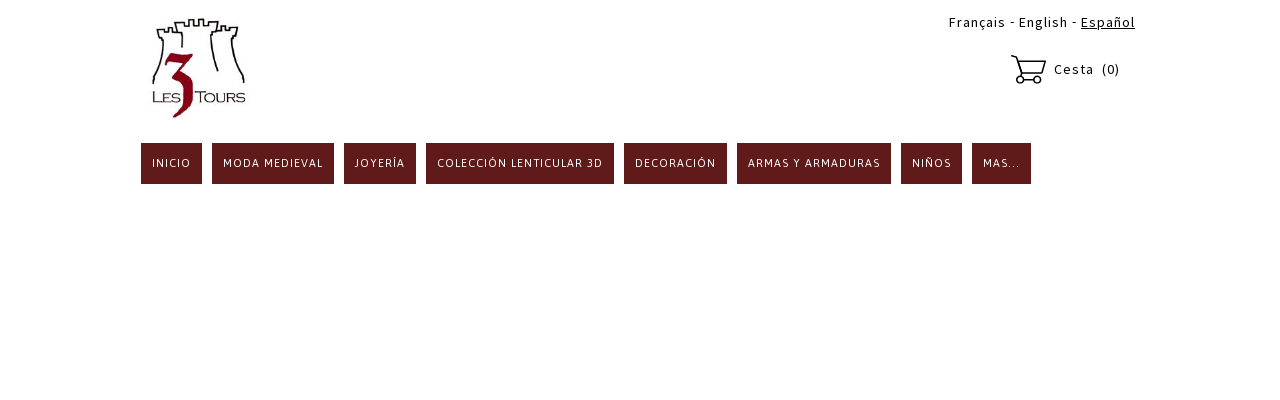

--- FILE ---
content_type: text/html; charset=utf-8
request_url: https://www.medieval-les3tours.com/es/pensil-case
body_size: 35622
content:


<!DOCTYPE html>

<html id="Html" xmlns="http://www.w3.org/1999/xhtml" lang="es">
<head>
<!-- Google Analytics --->
<script type="text/javascript">
(function(i,s,o,g,r,a,m){i['GoogleAnalyticsObject']=r;i[r]=i[r]||function(){
(i[r].q=i[r].q||[]).push(arguments)},i[r].l=1*new Date();a=s.createElement(o),
m=s.getElementsByTagName(o)[0];a.async=1;a.src=g;m.parentNode.insertBefore(a,m)
})(window,document,'script','//www.google-analytics.com/analytics.js','ga');
ga('create', 'UA-62737322-2', 'auto', { name: 'system'});
ga('system.set', 'dimension1', '1523390');
ga('system.set', 'dimension2', 'medieval-les3tours.com');
ga('system.send', 'pageview');
</script>


<!-- Global site tag (gtag.js) - Google Analytics -->
<script async src="https://www.googletagmanager.com/gtag/js?id="></script>
<script>
  window.dataLayer = window.dataLayer || [];
  function gtag(){dataLayer.push(arguments);}
  gtag('consent', 'default', {'ad_storage': 'granted','analytics_storage': 'granted'});
  gtag('js', new Date());
  gtag('set', {'custom_map': {'dimension1': 'siteId', 'dimension2': 'siteUrl'}});
  gtag('config', 'G-TEYNTCSR6J', {'siteId': '1523390', 'siteUrl': 'medieval-les3tours.com'});
</script>

<title>
	Pensil Case
</title><meta name="Generator" content="WebSelf.net" /><meta http-equiv="content-type" content="text/html; charset=utf-8" /><meta name="viewport" content="width=device-width" /><meta property="og:image" content="https://www.medieval-les3tours.com/file/si1523390/logo1-fi23976246.jpg"/>
<meta property="og:image:type" content="image/jpeg"/>
<meta property="og:image:width" content="200"/>
<meta property="og:image:height" content="200"/>
<link href="https://fonts.googleapis.com/css?family=Source+Sans+Pro|Kristi|Patrick+Hand|Crafty+Girls|Just+Another+Hand|Lato|Arvo|Crushed|Michroma|Lily+Script+One|Corben|Glass+Antiqua|Josefin+Sans|Lobster|Anton|Calligraffitti|Asap|Droid+Serif|Goudy+Bookletter+1911|Molengo|Signika|Dancing+Script|Architects+Daughter|Amaranth|Open+Sans:300|Coda|Open+Sans+Condensed:300|Merriweather|Fjalla+One|Chewy|Crimson+Text|Indie+Flower|Comfortaa|Yanone+Kaffeesatz|Homemade+Apple|Cardo|Orbitron|Cutive|Gruppo|Raleway|Roboto+Condensed|Allan|Mountains+of+Christmas|Kaushan+Script|Roboto+Slab|Roboto|Amiri|Lateef|Scheherazade|Sacramento|Meddon|Montserrat|Playfair+Display|Poppins|Work+Sans|Droid+Sans|Pathway+Gothic+One|DM+Sans|Manrope|Lexend+Deca|PT+Serif|Frank+Ruhl+Libre|Libre+Caslon+Text|Dela+Gothic+One|Righteous|Parisienne|Anek+Gurmukhi|Inter|Nunito+Sans|Prompt|Epilogue|Libre+Baskerville|Hahmlet|Fraunces|Elsie+Swash+Caps|Alfa+Slab+One|Berkshire+Swash|Syne|Libre+Franklin|Heebo|Kanit|Fira+Sans|Barlow+Condensed|Archivo|Literata|Rasa|Newsreader|Anonymous+Pro|Sansita+Swashed|Bebas+Neue|Great+Vibes|Petit+Formal+Script|Style+Script" rel="stylesheet" type="text/css" />
<link href="/Ext/Resources?a=bvYs0aOEOUIk3qjg__c8nA,,&r=FOHedOK__SnXegRQROGfy0m-r1fAjgYWppXVv6h87yQ," rel="stylesheet" type="text/css"/>
<style type="text/css">
*:focus{outline:none;}.ui-slider{position:relative;}.ui-slider-handle{position:absolute;}.ui-datepicker{width:215px;padding:0;display:none;border-radius:3px;color:#121922;background:#eee;overflow:hidden;box-shadow:4px 4px 12px rgba(0, 0, 0, 0.6);font-family:Arial, Helvetica, sans-serif;font-size:10pt;}.ui-datepicker-header{padding:5px;}.ui-datepicker-prev, .ui-datepicker-next{display:none;}.ui-datepicker-title{display:flex;}.ui-datepicker select{padding:3px;border:none;border-radius:3px;}.ui-datepicker-month{flex:2;}.ui-datepicker-year{margin-left:5px;flex:1;}.ui-datepicker-calendar{width:calc(100% - 10px);margin:5px;border-collapse:collapse;}.ui-datepicker-calendar th span{display:block;margin-bottom:8px;border-bottom:1px solid #858688;padding-bottom:5px;}.ui-datepicker-calendar th, .ui-datepicker-calendar td{padding:0;text-align:center;}.ui-datepicker-calendar td{height:20px;}.ui-datepicker-unselectable{color:#858688;cursor:default;}.ui-datepicker a{color:#121922;text-decoration:none;cursor:pointer;}.ui-datepicker-current-day{background:#858688;}.ui-datepicker-today{font-weight:bold;text-decoration:underline;}#Background{margin:0px auto;}.Wrapper{position:relative;width:100%;}.WrapperItem{position:absolute;top:0px;right:0px;bottom:0px;left:0px;}.Content_Zone{position:relative;}.WrapperItem, .Zone{width:1000px;margin:0px auto;}.Wrapper > .Zone{position:relative;}#MenuWrapper{position:absolute;left:1px;top:128px;width:996px;height:70px;}#TabsHolder{display:inline-block;}#Menu{white-space:nowrap;text-align:left;min-height:100%;}#MenuWrapper .item, #MenuWrapper .subItem{position:relative;}#Menu .item, #Menu .item > a{display:inline-block;vertical-align:middle;box-sizing:border-box;;}#Menu .item > a, #MenuWrapper .subItem > a{display:block;position:relative;white-space:nowrap;z-index:0;cursor:pointer;padding:1em;}#MenuWrapper a:link, #MenuWrapper a:visited, #MenuWrapper a:hover, #MenuWrapper a:active{text-decoration:inherit;}#MenuWrapper .subMenu, #MenuWrapper .subSubMenu, #MenuWrapper .subItem:hover .subSubMenu .subItem .subSubMenu{position:absolute;visibility:hidden;transition:visibility 0 0.2s;}#MenuWrapper .subMenu{top:100%;z-index:1;}#MenuWrapper .subSubMenu{top:0%;left:100%;z-index:2;}#MenuWrapper .subSubMenu.subMenuLeft{left:auto;right:100%;}#MenuWrapper .item:hover .subMenu, #MenuWrapper .subItem:hover .subSubMenu, #MenuWrapper .subItem .subSubMenu .subItem:hover .subSubMenu{visibility:visible;transition:visibility 0 0;}#Menu .separator{display:inline-block;vertical-align:middle;width:0.25em;height:3.4em;}.Block, .Block_Wrapper{position:absolute;}.Block_Wrapper{top:0px;bottom:0px;left:0px;right:0px;overflow:hidden;}#HeaderZoneWrapper .Zone, #FooterZoneWrapper .Zone{position:relative;}#HeaderZoneWrapper .Zone .Content_Zone, #FooterZoneWrapper .Zone .Content_Zone{position:absolute;min-height:0;}#HeaderZoneWrapper #HeaderContentZone, #FooterZoneWrapper #FooterContentZone{position:relative;overflow:hidden;z-index:0;}#HeaderMenuZone{left:0;top:0;z-index:5;}Html{min-width:1000px;}#HeaderContentZone{height:209px;}#Zone25189226 .Content_Zone{min-height:250px;}#FooterContentZone{height:203px;}.BgLayer{position:absolute;width:100%;height:100%;top:0;left:0;bottom:0;right:0}#Background {background-color: rgba(0, 0, 0, 0);}#Background > .BgLayer {background-color: rgba(0, 0, 0, 0);}#Body {background-color: rgba(0, 0, 0, 0);}#Body > .BgLayer {background-color: rgba(0, 0, 0, 0);}#Header {background-color: rgba(0, 0, 0, 0);}#Header > .BgLayer {background-color: rgba(0, 0, 0, 0);}#Footer {background-color: rgba(0, 0, 0, 0);}#Footer > .BgLayer {background-color: rgba(0, 0, 0, 0);}.Block.Type_Text .Block_Wrapper, .Block.Type_Script .Block_Wrapper, .Block.Type_Lang .Block_Wrapper, .Block.Type_Survey .Block_Wrapper {color: rgb(0, 0, 0);}.Block.Type_Form .Block_Wrapper, .Block.Type_MailingList .Block_Wrapper {color: rgb(0, 0, 0);}.Block.Type_Title .Block_Wrapper {color: rgb(0, 0, 0);}.Block .Block_Wrapper a:link {color: rgb(0, 0, 0);}#wsCategorySelector ul li.category-list-toggle:after {border-color: rgb(0, 0, 0);}.Block .Block_Wrapper a:visited {color: rgb(0, 0, 0);}.Block .Block_Wrapper a:hover {color: rgb(0, 0, 0);}.Block.Type_Blog .Block_Wrapper h2, .Block.Type_BlogPost .Block_Wrapper h3, .Block.Type_BlogCategory .Block_Wrapper h3, .Block.Type_RecentBlogPosts .Block_Wrapper h3, .Block.Type_BlogTag .Block_Wrapper h3, .Block.Type_BlogArchives .Block_Wrapper h3, .Block.Type_BlogRss .Block_Wrapper h3 {color: rgb(0, 0, 0);}.Block.Type_Blog .Block_Wrapper, .Block.Type_BlogPost .Block_Wrapper, .Block.Type_BlogCategory .Block_Wrapper, .Block.Type_BlogCategory .Block_Wrapper a, .Block.Type_RecentBlogPosts .Block_Wrapper, .Block.Type_RecentBlogPosts .Block_Wrapper a, .Block.Type_BlogTag .Block_Wrapper input[type=button], .Block.Type_BlogArchives .Block_Wrapper select {color: rgb(0, 0, 0);}.Block.Type_Blog .Block_Wrapper input[type=button], .Block.Type_BlogPost .Block_Wrapper input[type=button], .Block.Type_BlogTag .Block_Wrapper input[type=button]{background-color: rgb(0, 0, 0); color: rgb(255, 255, 255);}.Block.Type_BlogArchives .Block_Wrapper select { width: 100%; }.Block.Type_WebStore .Block_Wrapper h2, .Block.Type_WebStoreDetail .Block_Wrapper h1, .Block.Type_WebStoreCheckout .Block_Wrapper h1 {color: rgb(0, 0, 0);}.Block.Type_WebStore .Block_Wrapper h3, .Block.Type_WebStoreDetail .Block_Wrapper h2, .Block.Type_WebStoreCheckout .Block_Wrapper h2 {color: rgb(0, 0, 0);}.Block.Type_WebStore .Block_Wrapper, .Block.Type_WebStoreDetail .Block_Wrapper, .Block.Type_WebStoreCart .Block_Wrapper, .Block.Type_WebStoreCheckout .Block_Wrapper, .Block.Type_WebStoreThanks .Block_Wrapper {color: rgb(0, 0, 0);}.store_filters {color: rgb(0, 0, 0);border-color: rgb(0, 0, 0);}.wsCtWebStore .wsCategorySelector .slider-selection {background-color: rgb(0, 0, 0);}.wsCtWebStore .wsCategorySelector .slider-handle {background-color: rgb(0, 0, 0);}.Block.Type_WebStore .Block_Wrapper input[type=button], .Block.Type_WebStoreDetail .Block_Wrapper input[type=button], .Block.Type_WebStoreCart .Block_Wrapper input[type=button], .Block.Type_WebStoreCheckout .Block_Wrapper input[type=button], .Block.Type_WebStoreThanks .Block_Wrapper input[type=button] {background-color:rgb(0, 0, 0); border-color:rgb(0, 0, 0);font-family: 'Source Sans Pro';font-size: 14px;font-style: normal;text-decoration: none;letter-spacing: 1px;line-height: 1.8;text-transform: none;; color:rgb(255, 255, 255);}.Block.Type_WebStoreCheckout .Block_Wrapper input[type=button].noBackground {border-color:rgb(0, 0, 0); color:rgb(0, 0, 0);}#Menu {background-color: rgba(128, 64, 2, 0); border-color: rgb(255, 255, 255);}#Menu .item {background-color: rgb(95, 26, 25);}#Menu .item > a {color: rgb(255, 255, 255);}#Menu .item:hover {background-color: rgb(255, 255, 255);}#Menu .item:hover > a {color: rgb(62, 1, 0);}#Menu .item.active {background-color: rgb(128, 0, 0);}#Menu .item.active > a {color: rgb(255, 255, 255);}#MenuWrapper .subItem {background-color: rgba(62, 1, 0, 0.67);}#MenuWrapper .subItem .subSubMenu .subItem .subSubMenu .subItem {background-color: rgba(62, 1, 0, 0.67);}#MenuWrapper .subItem > a {color: rgb(255, 255, 255);}#MenuWrapper .subItem .subSubMenu .subItem .subSubMenu .subItem > a {color: rgb(255, 255, 255)}#MenuWrapper .subItem:hover {background-color: rgb(255, 255, 255);}#MenuWrapper .subItem .subSubMenu .subItem .subSubMenu .subItem:hover  {background-color: rgb(255, 255, 255);}#MenuWrapper .subItem:hover > a {color: rgb(62, 1, 0);}#MenuWrapper .subItem .subSubMenu .subItem .subSubMenu .subItem:hover > a {color: rgb(62, 1, 0)}#MenuWrapper .subItem.active {background-color: rgb(255, 255, 255);}#MenuWrapper .subItem.active > a {color: rgb(255, 255, 255);}#Menu .separator {background-color: rgb(255, 255, 255);}#MenuWrapper .item, #MenuWrapper .subItem {font-family: 'Asap';font-size: 11px;font-style: normal;text-decoration: none;letter-spacing: 1px;line-height: 1.8;text-transform: uppercase;}.Block.Type_Text .Block_Wrapper, .Block.Type_Script .Block_Wrapper, .Block.Type_Lang .Block_Wrapper, .Block.Type_Survey .Block_Wrapper, .Block.Type_Button .Block_Wrapper {font-family: 'Source Sans Pro';font-size: 12px;font-style: normal;text-decoration: none;letter-spacing: 1px;line-height: 1.8;text-transform: none;}.Block.Type_Form .Block_Wrapper, .Block.Type_MailingList .Block_Wrapper {font-family: 'Source Sans Pro';font-size: 14px;font-style: normal;text-decoration: none;letter-spacing: 1px;line-height: 1.8;text-transform: none;}.Block.Type_Title .Block_Wrapper {font-family: 'Verdana';font-size: 30px;font-style: normal;text-decoration: none;letter-spacing: 3px;line-height: 1.8;text-transform: uppercase;}.Block .Block_Wrapper a:link {font-family: 'Source Sans Pro';font-size: 14px;font-style: normal;text-decoration: none;letter-spacing: 1px;line-height: 1.8;text-transform: none;}.Block .Block_Wrapper a:hover {font-family: 'Source Sans Pro';font-size: 14px;font-style: normal;text-decoration: none;letter-spacing: 1px;line-height: 1.8;text-transform: none;}.Block .Block_Wrapper a:visited {font-family: 'Source Sans Pro';font-size: 14px;font-style: normal;text-decoration: none;letter-spacing: 1px;line-height: 1.8;text-transform: none;}.Block.Type_Blog .Block_Wrapper h2, .Block.Type_BlogPost .Block_Wrapper h3, .Block.Type_BlogCategory .Block_Wrapper h3, .Block.Type_RecentBlogPosts .Block_Wrapper h3, .Block.Type_BlogTag .Block_Wrapper h3, .Block.Type_BlogArchives h3, .Block.Type_BlogRss h3 {font-family: 'Arial';font-size: 35px;font-style: normal;text-decoration: none;letter-spacing: 0px;line-height: 1.3;text-transform: none;}.Block.Type_Blog .Block_Wrapper, .Block.Type_BlogPost .Block_Wrapper, .Block.Type_BlogCategory .Block_Wrapper, .Block.Type_BlogCategory .Block_Wrapper a, .Block.Type_RecentBlogPosts .Block_Wrapper, .Block.Type_RecentBlogPosts .Block_Wrapper a, .Block.Type_BlogTag .Block_Wrapper input[type=button], .Block.Type_BlogArchives .Block_Wrapper select { font-family: 'Arial';font-size: 16px;font-style: normal;text-decoration: none;letter-spacing: 0px;line-height: 1.3;text-transform: none;}.Block.Type_BlogArchives .Block_Wrapper select { width: 100%; }.Block.Type_WebStore .Block_Wrapper h2, .Block.Type_WebStoreDetail .Block_Wrapper h1, .Block.Type_WebStoreCheckout .Block_Wrapper h1 {font-family: 'Verdana';font-size: 30px;font-style: normal;text-decoration: none;letter-spacing: 3px;line-height: 1.8;text-transform: uppercase;}.Block.Type_WebStore .Block_Wrapper h3, .Block.Type_WebStoreDetail .Block_Wrapper h2, .Block.Type_WebStoreCheckout .Block_Wrapper h2 {font-family: 'Verdana';font-size: 15px;font-style: normal;text-decoration: none;letter-spacing: 3px;line-height: 1.8;text-transform: uppercase;}.Block.Type_WebStore .Block_Wrapper, .Block.Type_WebStoreDetail .Block_Wrapper, .Block.Type_WebStoreCart .Block_Wrapper, .Block.Type_WebStoreCheckout .Block_Wrapper, .Block.Type_WebStoreThanks .Block_Wrapper { font-family: 'Source Sans Pro';font-size: 14px;font-style: normal;text-decoration: none;letter-spacing: 1px;line-height: 1.8;text-transform: none;}#HeaderContent {font-family: 'Source Sans Pro';font-size: 14px;font-style: normal;text-decoration: none;letter-spacing: 1px;line-height: 1.8;text-transform: none;}#FooterContent {font-family: 'Source Sans Pro';font-size: 14px;font-style: normal;text-decoration: none;letter-spacing: 1px;line-height: 1.8;text-transform: none;}#Menu .item > a {text-align: center;}#Menu .item:not(:first-child), #Menu .separator {margin-left: 10px;}#Menu .item {position:relative}#MenuWrapper .subItem > a {text-align: center;}#MenuWrapper .subItem:first-child {border-top-left-radius: 0px; border-top-right-radius: 0px;}#MenuWrapper .subItem:last-child {border-bottom-left-radius: 0px; border-bottom-right-radius: 0px;}#Menu{background-color: rgba(128, 64, 2, 0);padding:0px;box-shadow:0px 0px 0px -1px rgba(0, 0, 0, 0.5);}#Menu .item > a span, #Menu .subItem > a span {-webkit-transition: color 0.4s; transition: color 0.4s;}#Menu .item > a:hover, #Menu .subItem > a:hover {background-color: rgb(95, 26, 25);;}#Menu .item > a::before, #Menu .subItem > a::before {content: ""; position: absolute; left: 0; top: 0; right: 0; bottom: 0; z-index: -1; background-color: rgb(255, 255, 255);; opacity: 0; -webkit-transition: opacity 0.4s; transition: opacity 0.4s;}#Menu .item > a:hover::before, #Menu .subItem > a:hover::before {opacity: 1;}#Menu .item.active > a::before, #Menu .subItem.active > a::before {background-color: rgb(128, 0, 0);; opacity: 1;}#ct_129382321{box-shadow: 0px 0px 0px 0px rgb(0, 0, 0);}#ct_129382321 .Block_Wrapper{background-color: rgba(255, 255, 255, 0);padding-left: 0px; padding-right: 0px; padding-top: 0px; padding-bottom: 0px;}#ct_96838935{box-shadow: 0px 0px 0px 0px rgba(0, 0, 0, 0.8);border-radius: 10px 10px 10px 10px;}#ct_96838935 .Block_Wrapper{background-color: rgb(255, 255, 255);border-radius: 10px 10px 10px 10px;padding-left: 0px; padding-right: 0px; padding-top: 0px; padding-bottom: 0px;}#ct_97559658{box-shadow: 0px 0px 0px 0px rgba(0, 0, 0, 0.8);}#ct_97559658 .Block_Wrapper{background-color: rgba(255, 255, 255, 0);padding-left: 0px; padding-right: 0px; padding-top: 0px; padding-bottom: 0px;}#ct_106824813{box-shadow: 0px 0px 0px 0px rgba(0, 0, 0, 0.8);border-radius: 10px 10px 10px 10px;}#ct_106824813 .Block_Wrapper{background-color: rgb(255, 255, 255);border-radius: 10px 10px 10px 10px;padding-left: 0px; padding-right: 0px; padding-top: 0px; padding-bottom: 0px;}#ct_132055456{box-shadow: 0px 0px 0px 0px rgba(0, 0, 0, 0.8);}#ct_132055456 .Block_Wrapper{background-color: rgb(2, 127, 253);padding-left: 0px; padding-right: 0px; padding-top: 0px; padding-bottom: 0px;}
</style>
<link rel="icon" href="/file/si1523390/tours-fi25387274.ico" type="image/x-icon"/>
<link rel="shortcut icon" href="/file/si1523390/tours-fi25387274.ico" type="image/x-icon"/>


    <script type="text/javascript" src="https://ajax.googleapis.com/ajax/libs/jquery/1.10.2/jquery.min.js"></script>
    <script type="text/javascript" src="https://ajax.googleapis.com/ajax/libs/jqueryui/1.10.4/jquery-ui.min.js"></script>
	<link rel="stylesheet" href="https://code.jquery.com/ui/1.12.1/themes/base/jquery-ui.css" />

	<script type="text/javascript" src="https://cdnjs.cloudflare.com/ajax/libs/bootstrap-slider/10.6.1/bootstrap-slider.min.js"></script>
	<link href="https://cdnjs.cloudflare.com/ajax/libs/bootstrap-slider/10.6.1/css/bootstrap-slider.min.css" rel="stylesheet" type="text/css" />
	<script src="https://cdn.jsdelivr.net/npm/js-cookie@2/src/js.cookie.min.js"></script>
    <!-- <script src="https://www.paypal.com/sdk/js?client-id=AUNakhABHvEg1Tc5ZZWhtNmzdx66xoAHvtf1A8GPyirPCC0FYt3tuJvWLkpa&currency=CAD&disable-funding=card"></script> -->
    
<script type="text/javascript" src="/Ext/Resources?a=bvYs0aOEOUIk3qjg__c8nA,,&r=V74LUEPQZtTwomg0BGmq_boltWDX_TZkV78Q4NidVaSTIaFHkjMKnx2H_tdil9SK"></script>
<script type="text/javascript" src="/Ext/Resources?a=bvYs0aOEOUIk3qjg__c8nA,,&r=V74LUEPQZtTwomg0BGmq_ZU-V5PK3WNzQoLkQv9xLCeYZ5T8wF7yeaxQTjmeb1R-"></script>
<script type="text/javascript" src="/Ext/Resources?a=bvYs0aOEOUIk3qjg__c8nA,,&r=V74LUEPQZtTwomg0BGmq_e3L2aQaMCi_UPplnDWr1Mo,"></script>
<script type="text/javascript" src="/Ext/Resources?a=bvYs0aOEOUIk3qjg__c8nA,,&r=V74LUEPQZtTwomg0BGmq_dY1wG72undyorJ0HrEGcLI,"></script>
<script type="text/javascript" src="/Ext/Resources?a=bvYs0aOEOUIk3qjg__c8nA,,&r=V74LUEPQZtTwomg0BGmq_aLNiUTQGivERI26xCcdAI8,"></script>
<script type="text/javascript" src="/Ext/Resources?a=bvYs0aOEOUIk3qjg__c8nA,,&r=V74LUEPQZtTwomg0BGmq_dOzhBEYLfx9rmRtRFNrhPA,"></script>
<script type="text/javascript" src="/Ext/Resources?a=bvYs0aOEOUIk3qjg__c8nA,,&r=V74LUEPQZtTwomg0BGmq_fDKJ6U1dr3UvgWnKifK4fxf2HgGm38rbNQlk1le30An"></script>
<script type="text/javascript">
var pageData = {lang: "Es", pageId: 14847060, siteId: 1523390, flagged: true, defaultLanguage: "Fr"};
var menuData = { textAlign: "Center", letterSpacing: 1, tabSpacing: 10, scaleTabs: false, justifyTabs: true, tabsPosition: 0, subTextAlign: "Center", subTabsPosition: 50, tabFxName: "SquareMenu", moreTabText: "Mas..." };
window.WS.Parameters = {Social : {Pinterest : true, PinterestShape : 1, PinterestColor:2}, Others : {Button : false, ButtonAlign : 1, Intro: false}};
window.WS.Sync = false;
window.WS.IsMobile = false;
window.WS.MappingUrl = {WebStoreCheckout:"https://boutique-les-3-tours-40.checkout.webselfsite.net/es"};</script>
<link rel="canonical" href="https://www.medieval-les3tours.com/es/pensil-case"/>


    <script>
        if (window.UnsupportedBrowserCheck) {
            UnsupportedBrowserCheck('Viewer');
        } else {
            if (!window.WS) window.WS = {};
            window.WS.ProjectName = "Viewer";
        }
    </script>

    <script defer
        src="https://maps.googleapis.com/maps/api/js?key=AIzaSyAI3urDB9cWGypOMBs6_O20ucSRulmLcx0&libraries=places">
    </script>

    <style>
        .ScalableButton.Block.Type_Button .Block_Wrapper{
            position: static;
        }
        .ScalableButton{
            height:auto !important;
        }
        .ScalableButton .wsCtButtonMain .wsText {
            position: relative !important;
        }

        input[type=button]
        {
            -webkit-appearance: none;
        }
    </style>
<script type="text/javascript" src="/Ext/Resources?a=5AImKiaXQzADMntIV4ay8tepI9JfJHEf7-wP7X8a3hI,&r=5AImKiaXQzADMntIV4ay8s-yWJoAwMNLenG4fmnqLy4QsFjN9jTuy2rKYAcC4f54"></script><script type="text/javascript" src="/Ext/Resources?a=5AImKiaXQzADMntIV4ay8tepI9JfJHEf7-wP7X8a3hI,&r=5AImKiaXQzADMntIV4ay8odeokVm2TzhsI9dJFxHKIihLSrQW1nhK8_YuZTWFwql"></script><script type="text/javascript" src="/Ext/Resources?a=5AImKiaXQzADMntIV4ay8tepI9JfJHEf7-wP7X8a3hI,&r=5AImKiaXQzADMntIV4ay8mtx2j7DOE5IUEyzWgVWBNns6nGIsZCgGw2sACAhGJFa"></script><script type="text/javascript" src="/Ext/Resources?a=5AImKiaXQzADMntIV4ay8tepI9JfJHEf7-wP7X8a3hI,&r=5AImKiaXQzADMntIV4ay8g2gQyYnvkPTy1qMKIwnd5THro3B2WfbZsnMmYrJR-s2"></script><script type="text/javascript" src="/Ext/Resources?a=64aOpIJt_-mctZNZIKshTEWYi9aEy_u-TR3kog5WjvE,&r=64aOpIJt_-mctZNZIKshTLuU6qvphfzY8kuVlwJ3jpipXKMmRrYQg9SAm_KqEStB"></script><link type="text/css" href="/Ext/Resources?a=64aOpIJt_-mctZNZIKshTEWYi9aEy_u-TR3kog5WjvE,&r=64aOpIJt_-mctZNZIKshTLuU6qvphfzY8kuVlwJ3jpjM_TswZoaInTHnpbfYiL2p" rel="stylesheet"/><script type="text/javascript" src="/Ext/Resources?a=jpCcy3DQE1HktMBwY-yAo_mgru_igcJ9PAaafkALWsE,&r=jpCcy3DQE1HktMBwY-yAo-Zz_5i4Q32HpdUAXDCt5_73oiiO1M5rKyzqA-FQzx87"></script><script type="text/javascript" src="/Ext/Resources?a=jpCcy3DQE1HktMBwY-yAo_mgru_igcJ9PAaafkALWsE,&r=jpCcy3DQE1HktMBwY-yAo5P7B5R0rCThMR5Ka3SKJBO4FpFdvsjph_CD35UtwUcj"></script><link href="/Ext/Resources?a=8dWWA_vGfRxFc91L5QyT6OaFLgZqUaVOezD7eXJRlaI,&r=8dWWA_vGfRxFc91L5QyT6Bish_tYkmUZ-F5_7TCRsFST9xPxB0gY8inTrER0Cp4b" rel="stylesheet" type="text/css" /><script type="text/javascript" src="/Ext/Resources?a=8dWWA_vGfRxFc91L5QyT6OaFLgZqUaVOezD7eXJRlaI,&r=8dWWA_vGfRxFc91L5QyT6JginG07cvZceOXkXHvFT5E6aAAoHGZBIIu9kmPb2zpr"></script><link type="text/css" href="/Ext/Resources?a=hJmCe_9dy7ejE6FDFWmdObo8wd1vezy4TuTYWSbgiUo,&r=hJmCe_9dy7ejE6FDFWmdOXXlYAirSkTvmnMFJg_ttU1lNqvBIekdhawJ5TI1-sCc" rel="stylesheet"/><script type="text/javascript" src="/Ext/Resources?a=hJmCe_9dy7ejE6FDFWmdObo8wd1vezy4TuTYWSbgiUo,&r=hJmCe_9dy7ejE6FDFWmdOUCo72DimSgmrYjqC5YYMyK1yq1-Joc5xljFNFKOiIoe"></script><script type="text/javascript" src="/Ext/Resources?a=CLe5H_Yo_xKcOYsdCuvobpUD40BC_RZO0YULMWRlWYQ,&r=CLe5H_Yo_xKcOYsdCuvobhJG5QFgjU6-qo1NNgbT7Wk,"></script><link href="/Ext/Resources?a=CLe5H_Yo_xKcOYsdCuvobpUD40BC_RZO0YULMWRlWYQ,&r=CLe5H_Yo_xKcOYsdCuvoblx1OQFnk1QrE-fxhx55gvv8fwOGZSI2-8dwwKakXP48" rel="stylesheet" type="text/css" /><script type="text/javascript" src="/Ext/Resources?a=CLe5H_Yo_xKcOYsdCuvobpUD40BC_RZO0YULMWRlWYQ,&r=CLe5H_Yo_xKcOYsdCuvobo84YPk_zD31lLGeXIXR_uU,"></script><link href="/Ext/Resources?a=CLe5H_Yo_xKcOYsdCuvobpUD40BC_RZO0YULMWRlWYQ,&r=CLe5H_Yo_xKcOYsdCuvobnkzXX2yal_O9lmLtDQRfgqBeuW5VxXrMpvOILVF-9ME" rel="stylesheet" type="text/css" /><script type="text/javascript" src="/Ext/Resources?a=CLe5H_Yo_xKcOYsdCuvobpUD40BC_RZO0YULMWRlWYQ,&r=CLe5H_Yo_xKcOYsdCuvobiHB6weYJqMge6dRtaxn8d9ac21FYILZfcsCXMOzlFwo"></script><link href="/Ext/Resources?a=CLe5H_Yo_xKcOYsdCuvobpUD40BC_RZO0YULMWRlWYQ,&r=CLe5H_Yo_xKcOYsdCuvobjB1NmFdsv8xKI1WrYfGmT3atFYjeMI8ht-eNYnbufvF" rel="stylesheet" type="text/css" /><script type="text/javascript" src="/Ext/Resources?a=CLe5H_Yo_xKcOYsdCuvobpUD40BC_RZO0YULMWRlWYQ,&r=CLe5H_Yo_xKcOYsdCuvobglk6MZmrreMi8Zah9gODB0D0HuXRtIOM4-z9eAbOlww"></script><link href="/Ext/Resources?a=CLe5H_Yo_xKcOYsdCuvobpUD40BC_RZO0YULMWRlWYQ,&r=CLe5H_Yo_xKcOYsdCuvobhwm01YSoQ5DkULUjQTfeTr84GNeDGX3SlbVT6A0Yo7a" rel="stylesheet" type="text/css" /><script type="text/javascript" src="/Ext/Resources?a=CLe5H_Yo_xKcOYsdCuvobpUD40BC_RZO0YULMWRlWYQ,&r=CLe5H_Yo_xKcOYsdCuvobgTqwQ77rg34PTxXzUEMKBj3ud7pL3iaySupDQrEL0bi"></script><script type="text/javascript" src="/Ext/Resources?a=CLe5H_Yo_xKcOYsdCuvobpUD40BC_RZO0YULMWRlWYQ,&r=CLe5H_Yo_xKcOYsdCuvobvYgDilVnxK1mNGLmY0uGdBJeOM71D3vYLd6f1OEqWsA"></script><link href="/Ext/Resources?a=CLe5H_Yo_xKcOYsdCuvobpUD40BC_RZO0YULMWRlWYQ,&r=CLe5H_Yo_xKcOYsdCuvobqHhrMGJNMmk4V11uSe5bRTj1iK442EjscMOYtlye_qF" rel="stylesheet" type="text/css" /></head>
<body id="Background" style="position: relative; min-height: 100vh; margin: 0px;">
    <div class="BgLayer"></div>
    <div id="ControlContainer"></div>
    
    <input name="ParamML" type="hidden" id="ParamML" />
    <div style="position: relative; z-index: 0;">
        <div class="scrollbarMeasure"></div>
        <div id="MainWrapper" class="Wrapper" style="min-height: 100%;overflow:hidden">
            <div id="Main" class="WrapperItem">
            </div>
            
            <div id="HeaderWrapper" class="Wrapper">
                <div class="BgLayer"></div>
                <div id="Header" class="WrapperItem">
                    <div class="BgLayer"></div>
                </div>
                <div id="HeaderZoneWrapper" class="ZoneWrapper">
                    <div class="Wrapper">
                        <div class="Zone">
                            <div id="HeaderContentZone" class="Content_Zone header">
                            <div id="ct_96838935" class="Block Type_Image" style="left: 8px; top: 17px; width: 133px; height: 101px;" ><div class="Block_Wrapper"></div></div><div id="ct_97559658" class="Block Type_Lang" style="left: 805px; top: 4px; width: 190px; height: 43px; z-index: 1;" ><div class="Block_Wrapper"></div></div><div id="ct_129382625" class="Block Type_WebStoreCart" style="left: 866px; top: 47px; width: 129px; height: 40px; z-index: 2;" ><div class="Block_Wrapper"></div></div><div id="ct_132055238" class="Block Type_FacebookPage" style="left: 141px; top: -10px; width: 325px; height: 130px; z-index: 3;" ><div class="Block_Wrapper"></div></div></div>
                            <div id="HeaderMenuZone" class="Content_Zone header" style="visibility:hidden">
                            <div id="MenuWrapper"><div id="Menu"><div id="TabsHolder"><div class="item"><a href="/es/tiendamedievalles3tours" name="Inicio" data-id="11127114"><span name="Inicio">Inicio</span></a></div><div class="item"><a href="/es/moda-medieval" name="Moda medieval" data-id="14847047"><span name="Moda medieval">Moda medieval</span></a><div class="subMenu"><div class="subItem"><a href="/es/ropa-medieval-para-damas" name="Ropa Medieval para Damas" data-id="14847048"><span name="Ropa Medieval para Damas">Ropa Medieval para Damas</span></a></div><div class="subItem"><a href="/es/ropa-para-hombres" name="Ropa para Hombres" data-id="14847049"><span name="Ropa para Hombres">Ropa para Hombres</span></a></div><div class="subItem"><a href="/es/vestidos-de-novia-medievales" name="Vestidos de Novia Medievales" data-id="14847050"><span name="Vestidos de Novia Medievales">Vestidos de Novia Medievales</span></a></div><div class="subItem"><a href="/es/vestidos-de-fiesta-medievales" name="Vestidos de Fiesta Medievales" data-id="15283922"><span name="Vestidos de Fiesta Medievales">Vestidos de Fiesta Medievales</span></a></div><div class="subItem"><a href="/es/liquidacion---descuentos" name="Liquidación - Descuentos" data-id="15257264"><span name="Liquidación - Descuentos">Liquidación - Descuentos</span></a></div></div></div><div class="item"><a href="/es/joyeria" name="Joyería" data-id="14847051"><span name="Joyería">Joyería</span></a><div class="subMenu"><div class="subItem"><a href="/es/colgantes-vikingos-wicca-y-celtas" name="Colgantes vikingos, wicca y celtas" data-id="14847052"><span name="Colgantes vikingos, wicca y celtas">Colgantes vikingos, wicca y celtas</span></a></div><div class="subItem"><a href="/es/mitos-y-simbolos-joyas" name="Mitos y Simbólos Joyas" data-id="14847053"><span name="Mitos y Simbólos Joyas">Mitos y Simbólos Joyas</span></a></div><div class="subItem"><a href="/es/damasquinado" name="Damasquinado" data-id="14863906"><span name="Damasquinado">Damasquinado</span></a></div><div class="subItem"><a href="/es/joyas-medievales" name="Joyas Medievales" data-id="14847055"><span name="Joyas Medievales">Joyas Medievales</span></a></div><div class="subItem"><a href="/es/anillos-de-plata" name="Anillos de Plata" data-id="14847066"><span name="Anillos de Plata">Anillos de Plata</span></a></div><div class="subItem"><a href="/es/joyeria-harry-potter" name="Joyeria Harry Potter" data-id="14847056"><span name="Joyeria Harry Potter">Joyeria Harry Potter</span></a></div></div></div><div class="item"><a href="/es/coleccion-lenticular-3d" name="Colección Lenticular 3D" data-id="14847057"><span name="Colección Lenticular 3D">Colección Lenticular 3D</span></a><div class="subMenu"><div class="subItem"><a href="/es/bolsos-mochilas" name="Bolsos, Mochilas" data-id="14847058"><span name="Bolsos, Mochilas">Bolsos, Mochilas</span></a></div><div class="subItem"><a href="/es/cartera" name="Cartera" data-id="14847059"><span name="Cartera">Cartera</span></a></div><div class="subItem"><a href="/es/pensil-case" name="Pensil Case" data-id="14847060"><span name="Pensil Case">Pensil Case</span></a></div><div class="subItem"><a href="/es/cartas-postales-carteles" name="Cartas postales, Carteles" data-id="14847061"><span name="Cartas postales, Carteles">Cartas postales, Carteles</span></a></div><div class="subItem"><a href="/es/monedero" name="Monedero" data-id="14847062"><span name="Monedero">Monedero</span></a></div></div></div><div class="item"><a href="/es/decoracion" name="Decoración" data-id="14847064"><span name="Decoración">Decoración</span></a><div class="subMenu"><div class="subItem"><a href="/es/figuras" name="Figuras" data-id="14847122"><span name="Figuras">Figuras</span></a></div><div class="subItem"><a href="/es/tapiz-de-pared-y-fundas-de-cojines" name="Tapiz de Pared y Fundas de Cojines" data-id="14847123"><span name="Tapiz de Pared y Fundas de Cojines">Tapiz de Pared y Fundas de Cojines</span></a></div><div class="subItem"><a href="/es/cajas-libro" name="Cajas libro" data-id="14847126"><span name="Cajas libro">Cajas libro</span></a></div><div class="subItem"><a href="/es/juegos-de-ajedrez" name="Juegos de Ajedrez" data-id="14847128"><span name="Juegos de Ajedrez">Juegos de Ajedrez</span></a></div><div class="subItem"><a href="/es/vajilla-de-estano" name="Vajilla de estaño" data-id="14847138"><span name="Vajilla de estaño">Vajilla de estaño</span></a></div><div class="subItem"><a href="/es/viejos-ingenios" name="Viejos Ingenios" data-id="14847139"><span name="Viejos Ingenios">Viejos Ingenios</span></a></div><div class="subItem"><a href="/es/abrecartas" name="Abrecartas" data-id="14847140"><span name="Abrecartas">Abrecartas</span></a></div></div></div><div class="item"><a href="/es/armas-y-armaduras" name="Armas y armaduras" data-id="14847065"><span name="Armas y armaduras">Armas y armaduras</span></a><div class="subMenu"><div class="subItem"><a href="/es/espadas" name="Espadas" data-id="14847141"><span name="Espadas">Espadas</span></a></div><div class="subItem"><a href="/es/dagas" name="Dagas" data-id="14847142"><span name="Dagas">Dagas</span></a></div><div class="subItem"><a href="/es/pistolas-sables-y-canones" name="Pistolas, Sables y cañones" data-id="14847143"><span name="Pistolas, Sables y cañones">Pistolas, Sables y cañones</span></a></div><div class="subItem"><a href="/es/escudos" name="Escudos" data-id="14847144"><span name="Escudos">Escudos</span></a></div><div class="subItem"><a href="/es/hachas" name="Hachas" data-id="14847145"><span name="Hachas">Hachas</span></a></div><div class="subItem"><a href="/es/armaduras" name="Armaduras" data-id="14847149"><span name="Armaduras">Armaduras</span></a></div><div class="subItem"><a href="/es/productos-peliculas-series-de-television" name="Productos Películas, series de televisión ..." data-id="14847151"><span name="Productos Películas, series de televisión ...">Productos Películas, series de televisión ...</span></a></div></div></div><div class="item"><a href="/es/ninos" name="Niños" data-id="14847063"><span name="Niños">Niños</span></a><div class="subMenu"><div class="subItem"><a href="/es/pequenos-caballeros-disfraces-y-complementos" name="Pequeños caballeros, disfraces y complementos" data-id="14847129"><span name="Pequeños caballeros, disfraces y complementos">Pequeños caballeros, disfraces y complementos</span></a></div><div class="subItem"><a href="/es/elfos-celtas-munecas-de-coleccion" name="Elfos celtas (muñecas de colección)" data-id="14847136"><span name="Elfos celtas (muñecas de colección)">Elfos celtas (muñecas de colección)</span></a></div></div></div><div class="item"><a href="/es/certificados-de-regalo" name="Certificados de Regalo" data-id="15208146"><span name="Certificados de Regalo">Certificados de Regalo</span></a></div></div></div></div></div>
                        </div>
                    </div>
                </div>
            </div>
            <div id="BodyWrapper" class="Wrapper">
                <div class="BgLayer"></div>
                <div id="Body" class="WrapperItem">
                    <div class="BgLayer"></div>
                </div>
                <div id="BodyZoneWrapper" class="ZoneWrapper">
                <div id="Zone25189226" class="Wrapper"><div class="BgLayer"></div><div class="Zone"><div class="BgLayer"></div><div id="ContentZone25189226" class="Content_Zone" style="width: 100%; height: 800px;"><div id="ct_129382321" class="Block Type_WebStore" style="left: 0px; top: 10px; width: 1000px; height: 790px;" ><div class="Block_Wrapper"></div></div></div></div></div></div>
            </div>
            <div id="FooterWrapper" class="Wrapper">
                <div class="BgLayer"></div>
                <div id="Footer" class="WrapperItem">
                    <div class="BgLayer"></div>
                </div>
                <div id="FooterZoneWrapper" class="ZoneWrapper">
                    <div class="Wrapper">
                        <div class="Zone">
                            <div id="FooterContentZone" class="Content_Zone footer">
                            <div id="ct_96838939" class="Block Type_Title" style="left: 416px; top: 147px; width: 480px; height: 60px;" multiplier="1"><div class="Block_Wrapper"></div></div><div id="ct_98133463" class="Block Type_Button" style="left: 606px; top: 81px; width: 185px; height: 40px; z-index: 1;" multiplier="1"><div class="Block_Wrapper"></div></div><div id="ct_98133467" class="Block Type_Button" style="left: 202px; top: 81px; width: 185px; height: 40px; z-index: 2;" multiplier="1"><div class="Block_Wrapper"></div></div><div id="ct_106824813" class="Block Type_Image" style="left: 79px; top: 49px; width: 119px; height: 95px; z-index: 3;" ><div class="Block_Wrapper"></div></div><div id="ct_106825906" class="Block Type_Button" style="left: 403px; top: 81px; width: 185px; height: 40px; z-index: 4;" multiplier="1"><div class="Block_Wrapper"></div></div><div id="ct_132055456" class="Block Type_FacebookLike" style="left: 808px; top: 82px; width: 180px; height: 40px; z-index: 5;" ><div class="Block_Wrapper"></div></div></div>
                        </div>
                    </div>
                </div>            
            </div>
            
            <div id="FreeMoveWrapper" class="Zone" style="position: absolute; top: 0px; left: 0px; right: 0px; z-index:0;"></div>
            
        </div>
    </div>
    <div style="position:relative;">
        
        
        <div id="PoweredByFooter" >Desarrollado porr <a  rel="nofollow noopener"  target="_blank" href="https://www.webself.net/">WebSelf</a></div>
    </div>
    
</body>
</html>

--- FILE ---
content_type: application/javascript; charset=utf-8
request_url: https://www.medieval-les3tours.com/Ext/Resources?a=bvYs0aOEOUIk3qjg__c8nA,,&r=V74LUEPQZtTwomg0BGmq_b1EhFSKVKrMo_akm9W9DeE,
body_size: 7277
content:
WS.Namespace.Create("WS.Store.Cart", (function () {
    var _instance = null;

    var _class = function (element) {
        if (!element || element.length === 0) throw "the element cannot be null.";
        if (_instance) throw "Cannot create more than one instance (store cart)";
        _instance = this;

        init.call(this, element);
    };

    (function (_static) {
        _static.gotoCheckout = function () {
            var param = "?visit-checkout=true";
            var wsbt = "";

            var consentCookieName = "wsDataConsent";
            var consentCookieValue;

            // find from cookie
            var cookies = window.document.cookie;
            if (cookies) {
                cookies = cookies.getKeyValue(";");

                var cartCookieName = "wbst-cart";
                if (cookies[cartCookieName]) wsbt = cookies[cartCookieName];

                consentCookieValue = cookies[consentCookieName];
            }

            // find from query string.
            if (!wsbt) wsbt = getIdFromQueryString();

            if (wsbt) param += "&wbst-id=" + window.encodeURIComponent(wsbt);
            if (consentCookieValue) param += "&" + consentCookieName + "=" + window.encodeURIComponent(consentCookieValue);

            var newLocation = WS.MappingUrl.WebStoreCheckout + param
                + (pageData.xkey ? "&previewid=" + window.encodeURIComponent(pageData.xkey) + (window.WS.IsMobile ? "&ismobile=true" : "") : "");

            location.assign(newLocation);
        };
    })(_class);

    var init = function (element) {
        var _body = $("body");
        _body.find(".def-cart").remove();
        _body.append(element);

        this._internal = {};
        this._internal.element = element;

        this._internal.preventClose = false;
        this._internal.popupVisible = false;

        this._internal.ui = {};
        this._internal.ui.iconwrapper = element.find(".def-cart-iconwrapper");
        this._internal.ui.popup = element.find(".def-cart-popup");
        this._internal.ui.productsCount = element.find(".def-cart-nbproducts");
        this._internal.ui.items = element.find(".def-cart-popupitem");
        this._internal.ui.checkoutwrapper = element.find(".def-cart-checkout");
        this._internal.ui.checkout = element.find(".def-cart-popup [name=checkout]");

        addEvents.apply(this);
    };

    var addEvents = function () {
        var me = this;

        // Hover

        var popupHover = false;
        var iconHover = false;
        this._internal.element.hover(function () {
            iconHover = true;
            me.togglePopup(true);
        }, function () {
            iconHover = false;
            window.setTimeout(function () {

                if (!popupHover && !iconHover) {
                    me.togglePopup(false);
                }
            }, 500);
        });
        this._internal.ui.popup.hover(function () {
            popupHover = true;
            me.togglePopup(true);
        }, function () {
            popupHover = false;
            window.setTimeout(function () {

                if (!popupHover && !iconHover) {
                    me.togglePopup(false);
                }
            }, 500);
        });

        // Remove item
        var removeItem = this._internal.ui.items.find("[data-name=removeItem]");
        removeItem.off("click");
        removeItem.on("click", function () {
            var _element = $(this).closest(".def-cart-popupitem");
            var _id = parseFloat(_element.attr("data-id"));
            me._internal.preventClose = true;
            AjaxManager.Post("/Ext/Store/RemoveCartItem", { Id: _id }, function (data, elements) {
                _element.remove();
                me._internal.ui.productsCount.text(data.ProductsCount);
                if (me._internal.element.find(".def-cart-popupitem:not(.empty)").length == 0) {
                    me._internal.ui.checkoutwrapper.remove();
                }

                me._internal.preventClose = false;
                window.setTimeout(function () { me.togglePopup(false); }, 3000);
            });
        });

        this._internal.ui.checkout.off("click");
        this._internal.ui.checkout.on("click", function () { WS.Store.Cart.gotoCheckout(); });
        this._internal.ui.iconwrapper.off('click');
        this._internal.ui.iconwrapper.on("click", function () { WS.Store.Cart.gotoCheckout(); });
    };

    var getIdFromQueryString = function () {
        var wbstid = null;
        var queryString = GetQueryString(location);
        var name = "wbst-id";
        if (queryString[name] && queryString[name].length > 0) wbstid = window.decodeURIComponent(queryString[name]);

        return wbstid;
    };

    (function (method) {
        method.bind = function (showPopup) {
            if (showPopup == undefined) showPopup = true;
            this._internal.preventClose = true;

            var me = this;
            var HasCartContent = $(".Block.Type_WebStoreCart").length > 0;
            var HasCartInHeaderMobile = $("#HeaderContentZone .Block.Type_WebStoreCart").length > 0 && window.WS.IsMobile;
            var wbstid = getIdFromQueryString();

            AjaxManager.Get("/Ext/Store/LoadCart", {
                Lang: pageData.lang,
                HasCartContent: HasCartContent,
                Flagged: pageData.flagged === true,
                IsMobile: window.WS.IsMobile,
                "wbst-id": wbstid,
                HasCartInHeaderMobile: HasCartInHeaderMobile
            }, function (data, elements) {
                if (elements[0].length > 0) {
                    init.call(me, elements[0]);
                    me._internal.preventClose = false;
                    if (!me._internal.popupVisible && showPopup) me.showPopup();
                    window.setTimeout(function () { me.togglePopup(false); }, 3000);
                }
            });
        };

        method.show = function () {
            this._internal.element.show();
            this.hidePopup();
        };

        method.hide = function () {
            this._internal.element.hide();
            this._internal.popupVisible = false;
        };

        method.showPopup = function () {
            this._internal.ui.popup.show();
            this._internal.popupVisible = true;
        };

        method.hidePopup = function () {
            if (!this._internal.preventClose) {
                this._internal.ui.popup.css("display", "");
                this._internal.popupVisible = false;
            }
        };

        method.togglePopup = function (value) {
            if (value) {
                this.showPopup();
            }
            else this.hidePopup();
        };

        method.Delete = function () {
            this._internal.element.remove();
        };

    })(_class.prototype);

    return _class;
})());